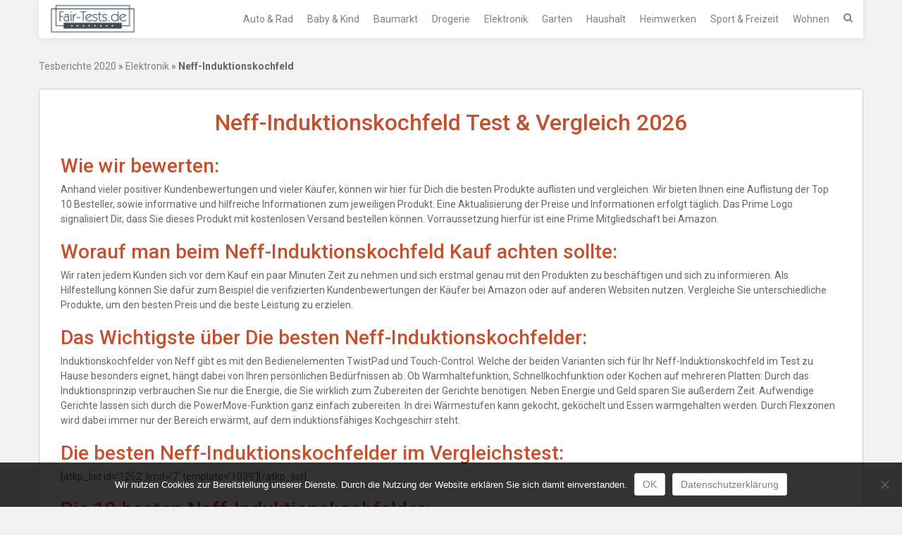

--- FILE ---
content_type: text/html; charset=UTF-8
request_url: https://fair-tests.de/neff-induktionskochfeld/
body_size: 10510
content:
<!DOCTYPE html><html lang="de"><head><meta charset="UTF-8"><meta name="viewport" content="width=device-width, initial-scale=1"><link rel="profile" href="http://gmpg.org/xfn/11"><link rel="pingback" href="https://fair-tests.de/xmlrpc.php"><meta name='robots' content='index, follow, max-image-preview:large, max-snippet:-1, max-video-preview:-1' /><link media="all" href="https://fair-tests.de/wp-content/cache/autoptimize/css/autoptimize_a7121bdc9e43866507453cc67edd006b.css" rel="stylesheet"><title>Neff-Induktionskochfeld Test &amp; Vergleich » Testsieger im Januar 2026</title><meta name="description" content="Neff-Induktionskochfeld Test 2026 ✅ Neff-Induktionskochfeld Testsieger &amp; Empfehlungen ✅ Top 10 Vergleich ✅ Echte Produkttests und Bilder ✅ Neff-Induktionskochfeld Stiftung Warentest Testsieger auf Fair-Tests.de ansehen!" /><link rel="canonical" href="https://fair-tests.de/neff-induktionskochfeld/" /><meta property="og:locale" content="de_DE" /><meta property="og:type" content="article" /><meta property="og:title" content="Neff-Induktionskochfeld Test &amp; Vergleich » Testsieger im Januar 2026" /><meta property="og:description" content="Neff-Induktionskochfeld Test 2026 ✅ Neff-Induktionskochfeld Testsieger &amp; Empfehlungen ✅ Top 10 Vergleich ✅ Echte Produkttests und Bilder ✅ Neff-Induktionskochfeld Stiftung Warentest Testsieger auf Fair-Tests.de ansehen!" /><meta property="og:url" content="https://fair-tests.de/neff-induktionskochfeld/" /><meta property="og:site_name" content="Fair-Tests.de" /><meta property="article:published_time" content="2018-12-13T09:09:02+00:00" /><meta name="author" content="fair-tests.de" /><meta name="twitter:card" content="summary_large_image" /><meta name="twitter:label1" content="Verfasst von" /><meta name="twitter:data1" content="fair-tests.de" /><meta name="twitter:label2" content="Geschätzte Lesezeit" /><meta name="twitter:data2" content="1 Minute" /> <script type="application/ld+json" class="yoast-schema-graph">{"@context":"https://schema.org","@graph":[{"@type":"Article","@id":"https://fair-tests.de/neff-induktionskochfeld/#article","isPartOf":{"@id":"https://fair-tests.de/neff-induktionskochfeld/"},"author":{"name":"fair-tests.de","@id":"https://fair-tests.de/#/schema/person/0faee12051066387930b0f87f7e1ea62"},"headline":"Neff-Induktionskochfeld","datePublished":"2018-12-13T09:09:02+00:00","mainEntityOfPage":{"@id":"https://fair-tests.de/neff-induktionskochfeld/"},"wordCount":157,"publisher":{"@id":"https://fair-tests.de/#/schema/person/0faee12051066387930b0f87f7e1ea62"},"articleSection":["Elektronik"],"inLanguage":"de"},{"@type":"WebPage","@id":"https://fair-tests.de/neff-induktionskochfeld/","url":"https://fair-tests.de/neff-induktionskochfeld/","name":"Neff-Induktionskochfeld Test & Vergleich » Testsieger im Januar 2026","isPartOf":{"@id":"https://fair-tests.de/#website"},"datePublished":"2018-12-13T09:09:02+00:00","description":"Neff-Induktionskochfeld Test 2026 ✅ Neff-Induktionskochfeld Testsieger & Empfehlungen ✅ Top 10 Vergleich ✅ Echte Produkttests und Bilder ✅ Neff-Induktionskochfeld Stiftung Warentest Testsieger auf Fair-Tests.de ansehen!","breadcrumb":{"@id":"https://fair-tests.de/neff-induktionskochfeld/#breadcrumb"},"inLanguage":"de","potentialAction":[{"@type":"ReadAction","target":["https://fair-tests.de/neff-induktionskochfeld/"]}]},{"@type":"BreadcrumbList","@id":"https://fair-tests.de/neff-induktionskochfeld/#breadcrumb","itemListElement":[{"@type":"ListItem","position":1,"name":"Tesberichte 2020","item":"https://fair-tests.de/"},{"@type":"ListItem","position":2,"name":"Elektronik","item":"https://fair-tests.de/elektronik/"},{"@type":"ListItem","position":3,"name":"Neff-Induktionskochfeld"}]},{"@type":"WebSite","@id":"https://fair-tests.de/#website","url":"https://fair-tests.de/","name":"Fair-Tests.de","description":"Die besten Produkte im Vergleichstest","publisher":{"@id":"https://fair-tests.de/#/schema/person/0faee12051066387930b0f87f7e1ea62"},"potentialAction":[{"@type":"SearchAction","target":{"@type":"EntryPoint","urlTemplate":"https://fair-tests.de/?s={search_term_string}"},"query-input":{"@type":"PropertyValueSpecification","valueRequired":true,"valueName":"search_term_string"}}],"inLanguage":"de"},{"@type":["Person","Organization"],"@id":"https://fair-tests.de/#/schema/person/0faee12051066387930b0f87f7e1ea62","name":"fair-tests.de","image":{"@type":"ImageObject","inLanguage":"de","@id":"https://fair-tests.de/#/schema/person/image/","url":"https://fair-tests.de/wp-content/uploads/2018/11/cropped-logo.png","contentUrl":"https://fair-tests.de/wp-content/uploads/2018/11/cropped-logo.png","width":141,"height":50,"caption":"fair-tests.de"},"logo":{"@id":"https://fair-tests.de/#/schema/person/image/"}}]}</script> <link rel='dns-prefetch' href='//fonts.googleapis.com' /><link rel="alternate" type="application/rss+xml" title="Fair-Tests.de &raquo; Feed" href="https://fair-tests.de/feed/" /><link rel="alternate" type="application/rss+xml" title="Fair-Tests.de &raquo; Kommentar-Feed" href="https://fair-tests.de/comments/feed/" /><link rel="alternate" type="application/rss+xml" title="Fair-Tests.de &raquo; Kommentar-Feed zu Neff-Induktionskochfeld" href="https://fair-tests.de/neff-induktionskochfeld/feed/" /><link rel="alternate" title="oEmbed (JSON)" type="application/json+oembed" href="https://fair-tests.de/wp-json/oembed/1.0/embed?url=https%3A%2F%2Ffair-tests.de%2Fneff-induktionskochfeld%2F" /><link rel="alternate" title="oEmbed (XML)" type="text/xml+oembed" href="https://fair-tests.de/wp-json/oembed/1.0/embed?url=https%3A%2F%2Ffair-tests.de%2Fneff-induktionskochfeld%2F&#038;format=xml" />  <script src="//www.googletagmanager.com/gtag/js?id=G-PSL9EXTQV0"  data-cfasync="false" data-wpfc-render="false" type="text/javascript" async></script> <script data-cfasync="false" data-wpfc-render="false" type="text/javascript">var em_version = '9.0.2';
				var em_track_user = true;
				var em_no_track_reason = '';
								var ExactMetricsDefaultLocations = {"page_location":"https:\/\/fair-tests.de\/neff-induktionskochfeld\/"};
								if ( typeof ExactMetricsPrivacyGuardFilter === 'function' ) {
					var ExactMetricsLocations = (typeof ExactMetricsExcludeQuery === 'object') ? ExactMetricsPrivacyGuardFilter( ExactMetricsExcludeQuery ) : ExactMetricsPrivacyGuardFilter( ExactMetricsDefaultLocations );
				} else {
					var ExactMetricsLocations = (typeof ExactMetricsExcludeQuery === 'object') ? ExactMetricsExcludeQuery : ExactMetricsDefaultLocations;
				}

								var disableStrs = [
										'ga-disable-G-PSL9EXTQV0',
									];

				/* Function to detect opted out users */
				function __gtagTrackerIsOptedOut() {
					for (var index = 0; index < disableStrs.length; index++) {
						if (document.cookie.indexOf(disableStrs[index] + '=true') > -1) {
							return true;
						}
					}

					return false;
				}

				/* Disable tracking if the opt-out cookie exists. */
				if (__gtagTrackerIsOptedOut()) {
					for (var index = 0; index < disableStrs.length; index++) {
						window[disableStrs[index]] = true;
					}
				}

				/* Opt-out function */
				function __gtagTrackerOptout() {
					for (var index = 0; index < disableStrs.length; index++) {
						document.cookie = disableStrs[index] + '=true; expires=Thu, 31 Dec 2099 23:59:59 UTC; path=/';
						window[disableStrs[index]] = true;
					}
				}

				if ('undefined' === typeof gaOptout) {
					function gaOptout() {
						__gtagTrackerOptout();
					}
				}
								window.dataLayer = window.dataLayer || [];

				window.ExactMetricsDualTracker = {
					helpers: {},
					trackers: {},
				};
				if (em_track_user) {
					function __gtagDataLayer() {
						dataLayer.push(arguments);
					}

					function __gtagTracker(type, name, parameters) {
						if (!parameters) {
							parameters = {};
						}

						if (parameters.send_to) {
							__gtagDataLayer.apply(null, arguments);
							return;
						}

						if (type === 'event') {
														parameters.send_to = exactmetrics_frontend.v4_id;
							var hookName = name;
							if (typeof parameters['event_category'] !== 'undefined') {
								hookName = parameters['event_category'] + ':' + name;
							}

							if (typeof ExactMetricsDualTracker.trackers[hookName] !== 'undefined') {
								ExactMetricsDualTracker.trackers[hookName](parameters);
							} else {
								__gtagDataLayer('event', name, parameters);
							}
							
						} else {
							__gtagDataLayer.apply(null, arguments);
						}
					}

					__gtagTracker('js', new Date());
					__gtagTracker('set', {
						'developer_id.dNDMyYj': true,
											});
					if ( ExactMetricsLocations.page_location ) {
						__gtagTracker('set', ExactMetricsLocations);
					}
										__gtagTracker('config', 'G-PSL9EXTQV0', {"forceSSL":"true"} );
										window.gtag = __gtagTracker;										(function () {
						/* https://developers.google.com/analytics/devguides/collection/analyticsjs/ */
						/* ga and __gaTracker compatibility shim. */
						var noopfn = function () {
							return null;
						};
						var newtracker = function () {
							return new Tracker();
						};
						var Tracker = function () {
							return null;
						};
						var p = Tracker.prototype;
						p.get = noopfn;
						p.set = noopfn;
						p.send = function () {
							var args = Array.prototype.slice.call(arguments);
							args.unshift('send');
							__gaTracker.apply(null, args);
						};
						var __gaTracker = function () {
							var len = arguments.length;
							if (len === 0) {
								return;
							}
							var f = arguments[len - 1];
							if (typeof f !== 'object' || f === null || typeof f.hitCallback !== 'function') {
								if ('send' === arguments[0]) {
									var hitConverted, hitObject = false, action;
									if ('event' === arguments[1]) {
										if ('undefined' !== typeof arguments[3]) {
											hitObject = {
												'eventAction': arguments[3],
												'eventCategory': arguments[2],
												'eventLabel': arguments[4],
												'value': arguments[5] ? arguments[5] : 1,
											}
										}
									}
									if ('pageview' === arguments[1]) {
										if ('undefined' !== typeof arguments[2]) {
											hitObject = {
												'eventAction': 'page_view',
												'page_path': arguments[2],
											}
										}
									}
									if (typeof arguments[2] === 'object') {
										hitObject = arguments[2];
									}
									if (typeof arguments[5] === 'object') {
										Object.assign(hitObject, arguments[5]);
									}
									if ('undefined' !== typeof arguments[1].hitType) {
										hitObject = arguments[1];
										if ('pageview' === hitObject.hitType) {
											hitObject.eventAction = 'page_view';
										}
									}
									if (hitObject) {
										action = 'timing' === arguments[1].hitType ? 'timing_complete' : hitObject.eventAction;
										hitConverted = mapArgs(hitObject);
										__gtagTracker('event', action, hitConverted);
									}
								}
								return;
							}

							function mapArgs(args) {
								var arg, hit = {};
								var gaMap = {
									'eventCategory': 'event_category',
									'eventAction': 'event_action',
									'eventLabel': 'event_label',
									'eventValue': 'event_value',
									'nonInteraction': 'non_interaction',
									'timingCategory': 'event_category',
									'timingVar': 'name',
									'timingValue': 'value',
									'timingLabel': 'event_label',
									'page': 'page_path',
									'location': 'page_location',
									'title': 'page_title',
									'referrer' : 'page_referrer',
								};
								for (arg in args) {
																		if (!(!args.hasOwnProperty(arg) || !gaMap.hasOwnProperty(arg))) {
										hit[gaMap[arg]] = args[arg];
									} else {
										hit[arg] = args[arg];
									}
								}
								return hit;
							}

							try {
								f.hitCallback();
							} catch (ex) {
							}
						};
						__gaTracker.create = newtracker;
						__gaTracker.getByName = newtracker;
						__gaTracker.getAll = function () {
							return [];
						};
						__gaTracker.remove = noopfn;
						__gaTracker.loaded = true;
						window['__gaTracker'] = __gaTracker;
					})();
									} else {
										console.log("");
					(function () {
						function __gtagTracker() {
							return null;
						}

						window['__gtagTracker'] = __gtagTracker;
						window['gtag'] = __gtagTracker;
					})();
									}</script> <link rel='stylesheet' id='ruby-google-fonts-css' href='//fonts.googleapis.com/css?family=Roboto%3A400%2C700%2C700italic%2C300%2C400italic%2C500%2C300italic%2C100italic%2C100%2C500italic&#038;ver=6.9.1' type='text/css' media='all' /> <script data-cfasync="false" data-wpfc-render="false" type="text/javascript" id='exactmetrics-frontend-script-js-extra'>var exactmetrics_frontend = {"js_events_tracking":"true","download_extensions":"zip,mp3,mpeg,pdf,docx,pptx,xlsx,rar","inbound_paths":"[{\"path\":\"\\\/go\\\/\",\"label\":\"affiliate\"},{\"path\":\"\\\/recommend\\\/\",\"label\":\"affiliate\"}]","home_url":"https:\/\/fair-tests.de","hash_tracking":"false","v4_id":"G-PSL9EXTQV0"};</script> <script type="text/javascript" id="cookie-notice-front-js-before">var cnArgs = {"ajaxUrl":"https:\/\/fair-tests.de\/wp-admin\/admin-ajax.php","nonce":"d97c69ecd1","hideEffect":"fade","position":"bottom","onScroll":false,"onScrollOffset":100,"onClick":false,"cookieName":"cookie_notice_accepted","cookieTime":2592000,"cookieTimeRejected":2592000,"globalCookie":false,"redirection":false,"cache":false,"revokeCookies":false,"revokeCookiesOpt":"automatic"};

//# sourceURL=cookie-notice-front-js-before</script> <script type="text/javascript" src="https://fair-tests.de/wp-includes/js/jquery/jquery.min.js?ver=3.7.1" id="jquery-core-js"></script> <link rel="https://api.w.org/" href="https://fair-tests.de/wp-json/" /><link rel="alternate" title="JSON" type="application/json" href="https://fair-tests.de/wp-json/wp/v2/posts/1264" /><link rel="EditURI" type="application/rsd+xml" title="RSD" href="https://fair-tests.de/xmlrpc.php?rsd" /><meta name="generator" content="WordPress 6.9.1" /><link rel='shortlink' href='https://fair-tests.de/?p=1264' /> <script type="text/javascript">window._wp_rp_static_base_url = 'https://wprp.sovrn.com/static/';
	window._wp_rp_wp_ajax_url = "https://fair-tests.de/wp-admin/admin-ajax.php";
	window._wp_rp_plugin_version = '3.6.4';
	window._wp_rp_post_id = '1264';
	window._wp_rp_num_rel_posts = '7';
	window._wp_rp_thumbnails = true;
	window._wp_rp_post_title = 'Neff-Induktionskochfeld';
	window._wp_rp_post_tags = ['elektronik', 'php', 'und', 'mit', 'der', 'ob', 'fr', 'energi', 'den', 'es', 'von', 'da', 'video', 'ab', 'neff', 'welch'];
	window._wp_rp_promoted_content = true;</script> <link rel="icon" href="https://fair-tests.de/wp-content/uploads/2020/08/cropped-icon-32x32.png" sizes="32x32" /><link rel="icon" href="https://fair-tests.de/wp-content/uploads/2020/08/cropped-icon-192x192.png" sizes="192x192" /><link rel="apple-touch-icon" href="https://fair-tests.de/wp-content/uploads/2020/08/cropped-icon-180x180.png" /><meta name="msapplication-TileImage" content="https://fair-tests.de/wp-content/uploads/2020/08/cropped-icon-270x270.png" /></head><body class="wp-singular post-template-default single single-post postid-1264 single-format-standard wp-custom-logo wp-theme-ruby aawp-custom cookies-not-set full-width-template group-ruby"><div id="page" class="hfeed site container"><div class="row"> <a class="skip-link screen-reader-text" href="#content">Skip to content</a><header id="masthead" class="site-header" role="banner"><div class="header-nav-wrapper m-fix"><div class="container"><div class="row"><nav id="site-navigation" class="main-navigation" role="navigation"> <button id="menu-toggle" class="menu-toggle" type="button" data-toggle="collapse" data-target=".navbar-ex1-collapse">Menu</button><div class="col-sm-2"> <a href="https://fair-tests.de/" class="custom-logo-link" rel="home"><noscript><img width="141" height="50" src="https://fair-tests.de/wp-content/uploads/2018/11/cropped-logo.png" class="custom-logo" alt="Fair-Tests.de" decoding="async" /></noscript><img width="141" height="50" src='data:image/svg+xml,%3Csvg%20xmlns=%22http://www.w3.org/2000/svg%22%20viewBox=%220%200%20141%2050%22%3E%3C/svg%3E' data-src="https://fair-tests.de/wp-content/uploads/2018/11/cropped-logo.png" class="lazyload custom-logo" alt="Fair-Tests.de" decoding="async" /></a></div><div class="col-sm-10"><div class="collapse navbar-toggleable-xs navbar-ex1-collapse"><ul id="menu-menue-oben" class="nav navbar-nav"><li id="menu-item-103" class="menu-item menu-item-type-taxonomy menu-item-object-category menu-item-103"><a href="https://fair-tests.de/auto-rad/">Auto &#038; Rad</a></li><li id="menu-item-140" class="menu-item menu-item-type-taxonomy menu-item-object-category menu-item-140"><a href="https://fair-tests.de/baby-kind/">Baby &#038; Kind</a></li><li id="menu-item-104" class="menu-item menu-item-type-taxonomy menu-item-object-category menu-item-104"><a href="https://fair-tests.de/baumarkt/">Baumarkt</a></li><li id="menu-item-105" class="menu-item menu-item-type-taxonomy menu-item-object-category menu-item-105"><a href="https://fair-tests.de/drogerie/">Drogerie</a></li><li id="menu-item-106" class="menu-item menu-item-type-taxonomy menu-item-object-category current-post-ancestor current-menu-parent current-post-parent menu-item-106"><a href="https://fair-tests.de/elektronik/">Elektronik</a></li><li id="menu-item-107" class="menu-item menu-item-type-taxonomy menu-item-object-category menu-item-107"><a href="https://fair-tests.de/garten/">Garten</a></li><li id="menu-item-108" class="menu-item menu-item-type-taxonomy menu-item-object-category menu-item-108"><a href="https://fair-tests.de/haushalt/">Haushalt</a></li><li id="menu-item-125" class="menu-item menu-item-type-taxonomy menu-item-object-category menu-item-125"><a href="https://fair-tests.de/heimwerken/">Heimwerken</a></li><li id="menu-item-109" class="menu-item menu-item-type-taxonomy menu-item-object-category menu-item-109"><a href="https://fair-tests.de/sport-freizeit/">Sport &#038; Freizeit</a></li><li id="menu-item-110" class="menu-item menu-item-type-taxonomy menu-item-object-category menu-item-110"><a href="https://fair-tests.de/wohnen/">Wohnen</a></li><li class="menu-item search-menu"><span><i class="fa fa-search"></i></span><form role="search" method="get" class="search-form clearfix" action="https://fair-tests.de/"> <label> <span class="screen-reader-text">Search for:</span> <input type="search" class="search-field" placeholder="Search..." value="" name="s" /> </label> <label> <span class="fa fa-search"></span> <input type="submit" class="search-submit" value="Search" /> </label></form></li></ul></div></div></nav></div></div></div></header><div id="content" class="site-content"><div class="container main-content-area"><div class="row"><div id="primary" class="content-area col-sm-12 col-md-12"><main id="main" class="site-main" role="main"><p id="breadcrumbs"><span><span><a href="https://fair-tests.de/">Tesberichte 2020</a></span> » <span><a href="https://fair-tests.de/elektronik/">Elektronik</a></span> » <span class="breadcrumb_last" aria-current="page"><strong>Neff-Induktionskochfeld</strong></span></span></p><article id="post-1264" class="post-1264 post type-post status-publish format-standard hentry category-elektronik"><header class="entry-header"><h1 class="entry-title">Neff-Induktionskochfeld Test & Vergleich 2026</h1></header><div class="post-thumbnail"></div> <br><h2>Wie wir bewerten:</h2> Anhand vieler positiver Kundenbewertungen und vieler K&auml;ufer, k&ouml;nnen wir hier f&uuml;r Dich die besten Produkte auflisten und vergleichen. Wir bieten Ihnen eine Auflistung der Top 10 Besteller, sowie informative und hilfreiche Informationen zum jeweiligen Produkt. Eine Aktualisierung der Preise und Informationen erfolgt t&auml;glich. Das Prime Logo signalisiert Dir, dass Sie dieses Produkt mit kostenlosen Versand bestellen k&ouml;nnen. Vorraussetzung hierf&uuml;r ist eine Prime Mitgliedschaft bei Amazon. <br> <br><h2>Worauf man beim Neff-Induktionskochfeld Kauf achten sollte:</h2> Wir raten jedem Kunden sich vor dem Kauf ein paar Minuten Zeit zu nehmen und sich erstmal genau mit den Produkten zu besch&auml;ftigen und sich zu informieren. Als Hilfestellung k&ouml;nnen Sie daf&uuml;r zum Beispiel die verifizierten Kundenbewertungen der K&auml;ufer bei Amazon oder auf anderen Websiten nutzen. Vergleiche Sie unterschiedliche Produkte, um den besten Preis und die beste Leistung zu erzielen.<div class="entry-content"></div><h2>Das Wichtigste über Die besten Neff-Induktionskochfelder:</h2><p>Induktionskochfelder von Neff gibt es mit den Bedienelementen TwistPad und Touch-Control. Welche der beiden Varianten sich für Ihr Neff-Induktionskochfeld im Test zu Hause besonders eignet, hängt dabei von Ihren persönlichen Bedürfnissen ab. Ob Warmhaltefunktion, Schnellkochfunktion oder Kochen auf mehreren Platten: Durch das Induktionsprinzip verbrauchen Sie nur die Energie, die Sie wirklich zum Zubereiten der Gerichte benötigen. Neben Energie und Geld sparen Sie außerdem Zeit. Aufwendige Gerichte lassen sich durch die PowerMove-Funktion ganz einfach zubereiten. In drei Wärmestufen kann gekocht, geköchelt und Essen warmgehalten werden. Durch Flexzonen wird dabei immer nur der Bereich erwärmt, auf dem induktionsfähiges Kochgeschirr steht.</p><h2>Die besten Neff-Induktionskochfelder im Vergleichstest:</h2><p>[atkp_list id=&#8217;1262&#8242; limit=&#8217;7&#8242; template=&#8217;1039&#8242;][/atkp_list]</p><h2>Die 10 besten Neff-Induktionskochfelder:</h2><p>[atkp_list id=&#8217;1262&#8242; template=&#8217;bestseller&#8216;][/atkp_list]</p><h2>Neff-Induktionskochfeld Bilder:</h2><p>[atkp_list id=&#8217;1262&#8242; template=&#8217;image_autoslider&#8216;][/atkp_list]</p><h2>Interessante Videos zu Neff-Induktionskochfeld:</h2><p>[relatedYouTubeVideos max=&#8220;2&#8243; width=&#8220;720&#8243; height=&#8220;480&#8243;]</p><hr> <br><h2>Checkliste f&uuml;r den Kauf von Neff-Induktionskochfeld:</h2> - Wof&uuml;r will ich eine Neff-Induktionskochfeld benutzen?<br> - Welche Besonderheiten macht eine Neff-Induktionskochfeld aus?<br> - Wo finde ich eine Neff-Induktionskochfeld zu einem guten Preis?<br> - Welche Neff-Induktionskochfeld Produkte empfehlen andere Menschen?<br> - Wie benutze ich eine Neff-Induktionskochfeld am besten?<br> - Wie lange ist eine Neff-Induktionskochfeld haltbar? Wie ist die Qualit&auml;t von Neff-Induktionskochfeld?<br> - Findet man Probleml&ouml;sungen f&uuml;r eine Neff-Induktionskochfeld?<br> - Finde ich im Internet Neff-Induktionskochfeld Tests oder Neff-Induktionskochfeld Vergleiche?<br><br> <span class="posted-on">Posted on <a href="https://fair-tests.de/neff-induktionskochfeld/" rel="bookmark"><time class="entry-date published updated" datetime="2018-12-13T10:09:02+01:00">13. Dezember 2018</time></a></span><span class="byline"> by <span class="author vcard"><a class="url fn n" href="https://fair-tests.de/author/fair-tests-de/">fair-tests.de</a></span></span><br> <span class="cat-links">Posted in <a href="https://fair-tests.de/elektronik/" rel="category tag">Elektronik</a></span><hr><footer class="entry-footer"><h1 class="entry-title">Wie bewerten Sie den Neff-Induktionskochfeld Ratgeber?</h1></b><br><div id="post-ratings-1264" class="post-ratings" itemscope itemtype="https://schema.org/Article" data-nonce="6a2745248a"><noscript><img src="https://fair-tests.de/wp-content/plugins/wp-postratings/images/stars_crystal/rating_on.gif" alt="1 Stern" title="1 Stern" onmouseover="current_rating(1264, 1, '1 Stern');" onmouseout="ratings_off(5, 0, 0);" onclick="rate_post();" onkeypress="rate_post();" style="cursor: pointer; border: 0px;" /></noscript><img class="lazyload" id="rating_1264_1" src='data:image/svg+xml,%3Csvg%20xmlns=%22http://www.w3.org/2000/svg%22%20viewBox=%220%200%20210%20140%22%3E%3C/svg%3E' data-src="https://fair-tests.de/wp-content/plugins/wp-postratings/images/stars_crystal/rating_on.gif" alt="1 Stern" title="1 Stern" onmouseover="current_rating(1264, 1, '1 Stern');" onmouseout="ratings_off(5, 0, 0);" onclick="rate_post();" onkeypress="rate_post();" style="cursor: pointer; border: 0px;" /><noscript><img src="https://fair-tests.de/wp-content/plugins/wp-postratings/images/stars_crystal/rating_on.gif" alt="2 Sterne" title="2 Sterne" onmouseover="current_rating(1264, 2, '2 Sterne');" onmouseout="ratings_off(5, 0, 0);" onclick="rate_post();" onkeypress="rate_post();" style="cursor: pointer; border: 0px;" /></noscript><img class="lazyload" id="rating_1264_2" src='data:image/svg+xml,%3Csvg%20xmlns=%22http://www.w3.org/2000/svg%22%20viewBox=%220%200%20210%20140%22%3E%3C/svg%3E' data-src="https://fair-tests.de/wp-content/plugins/wp-postratings/images/stars_crystal/rating_on.gif" alt="2 Sterne" title="2 Sterne" onmouseover="current_rating(1264, 2, '2 Sterne');" onmouseout="ratings_off(5, 0, 0);" onclick="rate_post();" onkeypress="rate_post();" style="cursor: pointer; border: 0px;" /><noscript><img src="https://fair-tests.de/wp-content/plugins/wp-postratings/images/stars_crystal/rating_on.gif" alt="3 Sterne" title="3 Sterne" onmouseover="current_rating(1264, 3, '3 Sterne');" onmouseout="ratings_off(5, 0, 0);" onclick="rate_post();" onkeypress="rate_post();" style="cursor: pointer; border: 0px;" /></noscript><img class="lazyload" id="rating_1264_3" src='data:image/svg+xml,%3Csvg%20xmlns=%22http://www.w3.org/2000/svg%22%20viewBox=%220%200%20210%20140%22%3E%3C/svg%3E' data-src="https://fair-tests.de/wp-content/plugins/wp-postratings/images/stars_crystal/rating_on.gif" alt="3 Sterne" title="3 Sterne" onmouseover="current_rating(1264, 3, '3 Sterne');" onmouseout="ratings_off(5, 0, 0);" onclick="rate_post();" onkeypress="rate_post();" style="cursor: pointer; border: 0px;" /><noscript><img src="https://fair-tests.de/wp-content/plugins/wp-postratings/images/stars_crystal/rating_on.gif" alt="4 Sterne" title="4 Sterne" onmouseover="current_rating(1264, 4, '4 Sterne');" onmouseout="ratings_off(5, 0, 0);" onclick="rate_post();" onkeypress="rate_post();" style="cursor: pointer; border: 0px;" /></noscript><img class="lazyload" id="rating_1264_4" src='data:image/svg+xml,%3Csvg%20xmlns=%22http://www.w3.org/2000/svg%22%20viewBox=%220%200%20210%20140%22%3E%3C/svg%3E' data-src="https://fair-tests.de/wp-content/plugins/wp-postratings/images/stars_crystal/rating_on.gif" alt="4 Sterne" title="4 Sterne" onmouseover="current_rating(1264, 4, '4 Sterne');" onmouseout="ratings_off(5, 0, 0);" onclick="rate_post();" onkeypress="rate_post();" style="cursor: pointer; border: 0px;" /><noscript><img src="https://fair-tests.de/wp-content/plugins/wp-postratings/images/stars_crystal/rating_on.gif" alt="5 Sterne" title="5 Sterne" onmouseover="current_rating(1264, 5, '5 Sterne');" onmouseout="ratings_off(5, 0, 0);" onclick="rate_post();" onkeypress="rate_post();" style="cursor: pointer; border: 0px;" /></noscript><img class="lazyload" id="rating_1264_5" src='data:image/svg+xml,%3Csvg%20xmlns=%22http://www.w3.org/2000/svg%22%20viewBox=%220%200%20210%20140%22%3E%3C/svg%3E' data-src="https://fair-tests.de/wp-content/plugins/wp-postratings/images/stars_crystal/rating_on.gif" alt="5 Sterne" title="5 Sterne" onmouseover="current_rating(1264, 5, '5 Sterne');" onmouseout="ratings_off(5, 0, 0);" onclick="rate_post();" onkeypress="rate_post();" style="cursor: pointer; border: 0px;" /> (<strong>2</strong> Bewertungen, Durchschnitt: <strong>5,00</strong> von  5)<br /><span class="post-ratings-text" id="ratings_1264_text"></span><meta itemprop="name" content="Neff-Induktionskochfeld" /><meta itemprop="headline" content="Neff-Induktionskochfeld" /><meta itemprop="description" content="Das Wichtigste &uuml;ber Die besten :
Induktionskochfelder von Neff gibt es mit den Bedienelementen TwistPad und Touch-Control. Welche der beiden Varianten sich f&uuml;r Ihr Neff-Induktionskochfeld im Test zu ..." /><meta itemprop="datePublished" content="2018-12-13T10:09:02+01:00" /><meta itemprop="dateModified" content="2018-12-13T10:09:02+01:00" /><meta itemprop="url" content="https://fair-tests.de/neff-induktionskochfeld/" /><meta itemprop="author" content="fair-tests.de" /><meta itemprop="mainEntityOfPage" content="https://fair-tests.de/neff-induktionskochfeld/" /><div style="display: none;" itemprop="publisher" itemscope itemtype="https://schema.org/Organization"><meta itemprop="name" content="Fair-Tests.de" /><meta itemprop="url" content="https://fair-tests.de" /><div itemprop="logo" itemscope itemtype="https://schema.org/ImageObject"><meta itemprop="url" content="https://fair-tests.de/wp-content/uploads/2018/11/cropped-logo.png" /></div></div><div style="display: none;" itemprop="aggregateRating" itemscope itemtype="https://schema.org/AggregateRating"><meta itemprop="bestRating" content="5" /><meta itemprop="worstRating" content="1" /><meta itemprop="ratingValue" content="5" /><meta itemprop="ratingCount" content="2" /></div></div><div id="post-ratings-1264-loading" class="post-ratings-loading"><noscript><img src="https://fair-tests.de/wp-content/plugins/wp-postratings/images/loading.gif" width="16" height="16" class="post-ratings-image" /></noscript><img src='data:image/svg+xml,%3Csvg%20xmlns=%22http://www.w3.org/2000/svg%22%20viewBox=%220%200%2016%2016%22%3E%3C/svg%3E' data-src="https://fair-tests.de/wp-content/plugins/wp-postratings/images/loading.gif" width="16" height="16" class="lazyload post-ratings-image" />Loading...</div></footer></article><center><div class="wp_rp_wrap  wp_rp_vertical" id="wp_rp_first"><div class="wp_rp_content"><h3 class="related_post_title">Ähnliche Ratgeber</h3><ul class="related_post wp_rp"><li data-position="0" data-poid="in-28387" data-post-type="none" ><a href="https://fair-tests.de/gartenfraese/" class="wp_rp_thumbnail"><noscript><img src="https://fair-tests.de/wp-content/plugins/wordpress-23-related-posts-plugin/static/thumbs/2.jpg" alt="Gartenfräse" width="150" height="150" /></noscript><img class="lazyload" src='data:image/svg+xml,%3Csvg%20xmlns=%22http://www.w3.org/2000/svg%22%20viewBox=%220%200%20150%20150%22%3E%3C/svg%3E' data-src="https://fair-tests.de/wp-content/plugins/wordpress-23-related-posts-plugin/static/thumbs/2.jpg" alt="Gartenfräse" width="150" height="150" /></a><a href="https://fair-tests.de/gartenfraese/" class="wp_rp_title">Gartenfräse</a></li><li data-position="1" data-poid="in-59453" data-post-type="none" ><a href="https://fair-tests.de/viehtreiber/" class="wp_rp_thumbnail"><noscript><img src="https://fair-tests.de/wp-content/plugins/wordpress-23-related-posts-plugin/static/thumbs/13.jpg" alt="Viehtreiber" width="150" height="150" /></noscript><img class="lazyload" src='data:image/svg+xml,%3Csvg%20xmlns=%22http://www.w3.org/2000/svg%22%20viewBox=%220%200%20150%20150%22%3E%3C/svg%3E' data-src="https://fair-tests.de/wp-content/plugins/wordpress-23-related-posts-plugin/static/thumbs/13.jpg" alt="Viehtreiber" width="150" height="150" /></a><a href="https://fair-tests.de/viehtreiber/" class="wp_rp_title">Viehtreiber</a></li><li data-position="2" data-poid="in-87521" data-post-type="none" ><a href="https://fair-tests.de/saunaliege/" class="wp_rp_thumbnail"><noscript><img src="https://fair-tests.de/wp-content/plugins/wordpress-23-related-posts-plugin/static/thumbs/5.jpg" alt="Saunaliege" width="150" height="150" /></noscript><img class="lazyload" src='data:image/svg+xml,%3Csvg%20xmlns=%22http://www.w3.org/2000/svg%22%20viewBox=%220%200%20150%20150%22%3E%3C/svg%3E' data-src="https://fair-tests.de/wp-content/plugins/wordpress-23-related-posts-plugin/static/thumbs/5.jpg" alt="Saunaliege" width="150" height="150" /></a><a href="https://fair-tests.de/saunaliege/" class="wp_rp_title">Saunaliege</a></li><li data-position="3" data-poid="in-80558" data-post-type="none" ><a href="https://fair-tests.de/damen-smartwatch/" class="wp_rp_thumbnail"><noscript><img src="https://fair-tests.de/wp-content/plugins/wordpress-23-related-posts-plugin/static/thumbs/6.jpg" alt="Damen Smartwatch" width="150" height="150" /></noscript><img class="lazyload" src='data:image/svg+xml,%3Csvg%20xmlns=%22http://www.w3.org/2000/svg%22%20viewBox=%220%200%20150%20150%22%3E%3C/svg%3E' data-src="https://fair-tests.de/wp-content/plugins/wordpress-23-related-posts-plugin/static/thumbs/6.jpg" alt="Damen Smartwatch" width="150" height="150" /></a><a href="https://fair-tests.de/damen-smartwatch/" class="wp_rp_title">Damen Smartwatch</a></li><li data-position="4" data-poid="in-3980" data-post-type="none" ><a href="https://fair-tests.de/schlafcouch/" class="wp_rp_thumbnail"><noscript><img src="https://fair-tests.de/wp-content/plugins/wordpress-23-related-posts-plugin/static/thumbs/11.jpg" alt="Schlafcouch" width="150" height="150" /></noscript><img class="lazyload" src='data:image/svg+xml,%3Csvg%20xmlns=%22http://www.w3.org/2000/svg%22%20viewBox=%220%200%20150%20150%22%3E%3C/svg%3E' data-src="https://fair-tests.de/wp-content/plugins/wordpress-23-related-posts-plugin/static/thumbs/11.jpg" alt="Schlafcouch" width="150" height="150" /></a><a href="https://fair-tests.de/schlafcouch/" class="wp_rp_title">Schlafcouch</a></li><li data-position="5" data-poid="in-43738" data-post-type="none" ><a href="https://fair-tests.de/fahrradmontagestaender/" class="wp_rp_thumbnail"><noscript><img src="https://fair-tests.de/wp-content/plugins/wordpress-23-related-posts-plugin/static/thumbs/27.jpg" alt="Fahrradmontageständer" width="150" height="150" /></noscript><img class="lazyload" src='data:image/svg+xml,%3Csvg%20xmlns=%22http://www.w3.org/2000/svg%22%20viewBox=%220%200%20150%20150%22%3E%3C/svg%3E' data-src="https://fair-tests.de/wp-content/plugins/wordpress-23-related-posts-plugin/static/thumbs/27.jpg" alt="Fahrradmontageständer" width="150" height="150" /></a><a href="https://fair-tests.de/fahrradmontagestaender/" class="wp_rp_title">Fahrradmontageständer</a></li><li data-position="6" data-poid="in-78102" data-post-type="none" ><a href="https://fair-tests.de/universal-tankdeckel/" class="wp_rp_thumbnail"><noscript><img src="https://fair-tests.de/wp-content/plugins/wordpress-23-related-posts-plugin/static/thumbs/3.jpg" alt="Universal Tankdeckel" width="150" height="150" /></noscript><img class="lazyload" src='data:image/svg+xml,%3Csvg%20xmlns=%22http://www.w3.org/2000/svg%22%20viewBox=%220%200%20150%20150%22%3E%3C/svg%3E' data-src="https://fair-tests.de/wp-content/plugins/wordpress-23-related-posts-plugin/static/thumbs/3.jpg" alt="Universal Tankdeckel" width="150" height="150" /></a><a href="https://fair-tests.de/universal-tankdeckel/" class="wp_rp_title">Universal Tankdeckel</a></li></ul></div></div></center><nav class="navigation post-navigation" aria-label="Beiträge"><h2 class="screen-reader-text">Beitragsnavigation</h2><div class="nav-links"><div class="nav-previous"><a href="https://fair-tests.de/hn8-matratze/" rel="prev"><i class="fa fa-chevron-left"></i> Hn8-Matratze</a></div><div class="nav-next"><a href="https://fair-tests.de/elektroden-schweissgeraet/" rel="next">Elektroden-Schweißgerät <i class="fa fa-chevron-right"></i></a></div></div></nav></main></div></div></div></div><footer id="colophon" class="site-footer" role="contentinfo"><div class="footer-widget-inner"><div class="container"><div class="row"><aside class="footer-widget-area widget-area"><div class="col-sm-4 footer-widget" role="complementary"><aside id="custom_html-4" class="widget_text widget widget_custom_html"><h2 class="widget-title">Definition &#8222;Test&#8220;</h2><div class="textwidget custom-html-widget">Das Wort Test und damit verwandte Worte beziehen sich auf den Vergleich von Werten, die im Internet frei zur Verfügung stehen. Für den großen Vergleich auf dieser Seite wurden also umfangreiche Daten gesammelt, gelistet und analysiert um größtmögliche Objektivität zu wahren. Damit möglichst wenige subjektive Faktoren eine Rolle spielen wurde sogar auf den realen Test dieser Produkte verzichtet, da hier die einzelner Tester eine zu dominante Rolle gespielt hätte. Kundenbewertungen dagegen wurden, soweit vorhanden, mit eingebunden, da der Schnitt der Kundenbewertungen einen viel objektiveren Blick ermöglicht als der eigene Test.</div></aside><aside id="custom_html-8" class="widget_text widget widget_custom_html"><h2 class="widget-title">Partnerseiten</h2><div class="textwidget custom-html-widget"><a href="https://testjamin.de/" title="Testjamin.de">Testjamin.de</a> <br> <a href="https://www.testablauf.de/" title="Testablauf.de">Testablauf.de</a><br><a href="https://checkitjetzt.de">.</a> <a href="https://produktfakten.de">.</a> <a href="https://produkttestprofi.de">.</a></div></aside></div></aside></div></div></div><div class="site-info"><div class="container"><div class="row"><div class="footer-text-wrapper"> <span class="footer-copyright-text"> © 2018 - 2019 by Fairt-Tests.de </span> <br /> <a href="http://freewptp.com/themes/ruby/" target="_blank">Ruby</a> Theme Powered by <a href="https://wordpress.org" target="_blank">WordPress</a></div></div></div></div><div class="scroll-to-top"> <i class="fa fa-angle-up"></i></div></footer></div></div> <script type="speculationrules">{"prefetch":[{"source":"document","where":{"and":[{"href_matches":"/*"},{"not":{"href_matches":["/wp-*.php","/wp-admin/*","/wp-content/uploads/*","/wp-content/*","/wp-content/plugins/*","/wp-content/themes/ruby/*","/*\\?(.+)"]}},{"not":{"selector_matches":"a[rel~=\"nofollow\"]"}},{"not":{"selector_matches":".no-prefetch, .no-prefetch a"}}]},"eagerness":"conservative"}]}</script> <noscript><style>.lazyload{display:none;}</style></noscript><script data-noptimize="1">window.lazySizesConfig=window.lazySizesConfig||{};window.lazySizesConfig.loadMode=1;</script><script async data-noptimize="1" src='https://fair-tests.de/wp-content/plugins/autoptimize/classes/external/js/lazysizes.min.js?ao_version=3.1.14'></script><script type="text/javascript" id="toc-front-js-extra">var tocplus = {"visibility_show":"zeige","visibility_hide":"verstecke","visibility_hide_by_default":"1","width":"1100px"};
//# sourceURL=toc-front-js-extra</script> <script type="text/javascript" id="wp-postratings-js-extra">var ratingsL10n = {"plugin_url":"https://fair-tests.de/wp-content/plugins/wp-postratings","ajax_url":"https://fair-tests.de/wp-admin/admin-ajax.php","text_wait":"Please rate only 1 item at a time.","image":"stars_crystal","image_ext":"gif","max":"5","show_loading":"1","show_fading":"1","custom":"0"};
var ratings_mouseover_image=new Image();ratings_mouseover_image.src="https://fair-tests.de/wp-content/plugins/wp-postratings/images/stars_crystal/rating_over.gif";;
//# sourceURL=wp-postratings-js-extra</script> <script id="wp-emoji-settings" type="application/json">{"baseUrl":"https://s.w.org/images/core/emoji/17.0.2/72x72/","ext":".png","svgUrl":"https://s.w.org/images/core/emoji/17.0.2/svg/","svgExt":".svg","source":{"concatemoji":"https://fair-tests.de/wp-includes/js/wp-emoji-release.min.js?ver=6.9.1"}}</script> <script type="module">/*! This file is auto-generated */
const a=JSON.parse(document.getElementById("wp-emoji-settings").textContent),o=(window._wpemojiSettings=a,"wpEmojiSettingsSupports"),s=["flag","emoji"];function i(e){try{var t={supportTests:e,timestamp:(new Date).valueOf()};sessionStorage.setItem(o,JSON.stringify(t))}catch(e){}}function c(e,t,n){e.clearRect(0,0,e.canvas.width,e.canvas.height),e.fillText(t,0,0);t=new Uint32Array(e.getImageData(0,0,e.canvas.width,e.canvas.height).data);e.clearRect(0,0,e.canvas.width,e.canvas.height),e.fillText(n,0,0);const a=new Uint32Array(e.getImageData(0,0,e.canvas.width,e.canvas.height).data);return t.every((e,t)=>e===a[t])}function p(e,t){e.clearRect(0,0,e.canvas.width,e.canvas.height),e.fillText(t,0,0);var n=e.getImageData(16,16,1,1);for(let e=0;e<n.data.length;e++)if(0!==n.data[e])return!1;return!0}function u(e,t,n,a){switch(t){case"flag":return n(e,"\ud83c\udff3\ufe0f\u200d\u26a7\ufe0f","\ud83c\udff3\ufe0f\u200b\u26a7\ufe0f")?!1:!n(e,"\ud83c\udde8\ud83c\uddf6","\ud83c\udde8\u200b\ud83c\uddf6")&&!n(e,"\ud83c\udff4\udb40\udc67\udb40\udc62\udb40\udc65\udb40\udc6e\udb40\udc67\udb40\udc7f","\ud83c\udff4\u200b\udb40\udc67\u200b\udb40\udc62\u200b\udb40\udc65\u200b\udb40\udc6e\u200b\udb40\udc67\u200b\udb40\udc7f");case"emoji":return!a(e,"\ud83e\u1fac8")}return!1}function f(e,t,n,a){let r;const o=(r="undefined"!=typeof WorkerGlobalScope&&self instanceof WorkerGlobalScope?new OffscreenCanvas(300,150):document.createElement("canvas")).getContext("2d",{willReadFrequently:!0}),s=(o.textBaseline="top",o.font="600 32px Arial",{});return e.forEach(e=>{s[e]=t(o,e,n,a)}),s}function r(e){var t=document.createElement("script");t.src=e,t.defer=!0,document.head.appendChild(t)}a.supports={everything:!0,everythingExceptFlag:!0},new Promise(t=>{let n=function(){try{var e=JSON.parse(sessionStorage.getItem(o));if("object"==typeof e&&"number"==typeof e.timestamp&&(new Date).valueOf()<e.timestamp+604800&&"object"==typeof e.supportTests)return e.supportTests}catch(e){}return null}();if(!n){if("undefined"!=typeof Worker&&"undefined"!=typeof OffscreenCanvas&&"undefined"!=typeof URL&&URL.createObjectURL&&"undefined"!=typeof Blob)try{var e="postMessage("+f.toString()+"("+[JSON.stringify(s),u.toString(),c.toString(),p.toString()].join(",")+"));",a=new Blob([e],{type:"text/javascript"});const r=new Worker(URL.createObjectURL(a),{name:"wpTestEmojiSupports"});return void(r.onmessage=e=>{i(n=e.data),r.terminate(),t(n)})}catch(e){}i(n=f(s,u,c,p))}t(n)}).then(e=>{for(const n in e)a.supports[n]=e[n],a.supports.everything=a.supports.everything&&a.supports[n],"flag"!==n&&(a.supports.everythingExceptFlag=a.supports.everythingExceptFlag&&a.supports[n]);var t;a.supports.everythingExceptFlag=a.supports.everythingExceptFlag&&!a.supports.flag,a.supports.everything||((t=a.source||{}).concatemoji?r(t.concatemoji):t.wpemoji&&t.twemoji&&(r(t.twemoji),r(t.wpemoji)))});
//# sourceURL=https://fair-tests.de/wp-includes/js/wp-emoji-loader.min.js</script> <div id="cookie-notice" role="dialog" class="cookie-notice-hidden cookie-revoke-hidden cn-position-bottom" aria-label="Cookie Notice" style="background-color: rgba(0,0,0,0.8);"><div class="cookie-notice-container" style="color: #fff"><span id="cn-notice-text" class="cn-text-container">Wir nutzen Cookies zur Bereitstellung unserer Dienste. Durch die Nutzung der Website erklären Sie sich damit einverstanden.</span><span id="cn-notice-buttons" class="cn-buttons-container"><button id="cn-accept-cookie" data-cookie-set="accept" class="cn-set-cookie cn-button cn-button-custom button" aria-label="OK">OK</button><button data-link-url="https://fair-tests.de/neff-induktionskochfeld/" data-link-target="_blank" id="cn-more-info" class="cn-more-info cn-button cn-button-custom button" aria-label="Datenschutzerklärung">Datenschutzerklärung</button></span><button type="button" id="cn-close-notice" data-cookie-set="accept" class="cn-close-icon" aria-label="Nein"></button></div></div>  <script defer src="https://fair-tests.de/wp-content/cache/autoptimize/js/autoptimize_3c6c9f030235c77adfef8256d2eed8e6.js"></script></body></html>